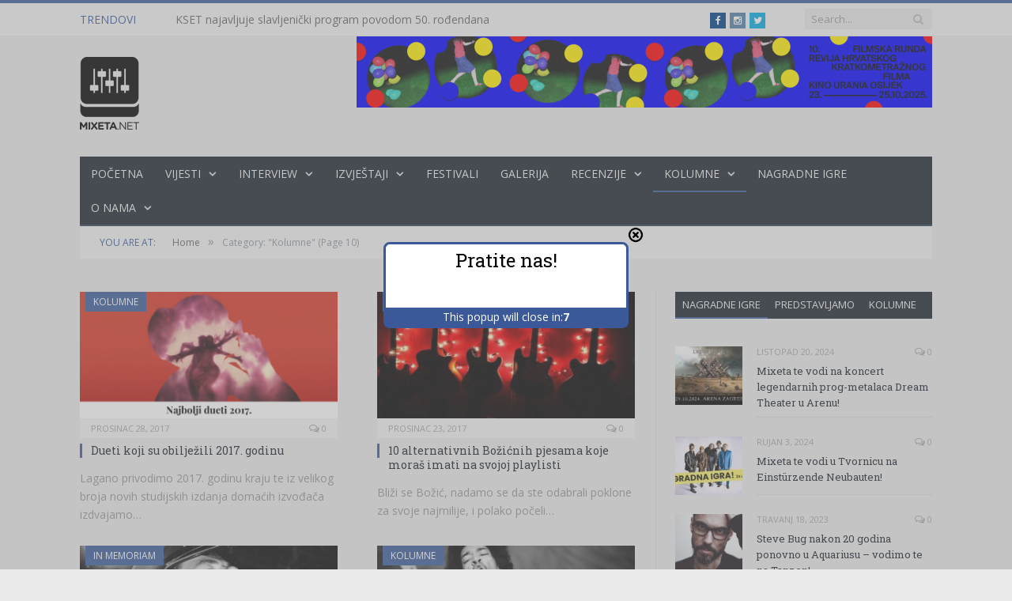

--- FILE ---
content_type: text/html; charset=UTF-8
request_url: https://www.mixeta.net/category/kolumne/page/10/
body_size: 16795
content:
<!DOCTYPE html>

<!--[if IE 8]> <html class="ie ie8" lang="hr" xmlns:og="http://ogp.me/ns#" xmlns:fb="http://ogp.me/ns/fb#"> <![endif]-->
<!--[if IE 9]> <html class="ie ie9" lang="hr" xmlns:og="http://ogp.me/ns#" xmlns:fb="http://ogp.me/ns/fb#"> <![endif]-->
<!--[if gt IE 9]><!--> <html lang="hr" xmlns:og="http://ogp.me/ns#" xmlns:fb="http://ogp.me/ns/fb#"> <!--<![endif]-->

<head><link rel="stylesheet" type="text/css" href="https://www.mixeta.net/wp-content/cache/minify/e198c.css" media="all" />



<meta charset="UTF-8" />
<title>Kolumne Archives - Stranica 10 od 12 - Mixeta</title>

 
<meta name="viewport" content="width=device-width, initial-scale=1" />
<link rel="pingback" href="https://www.mixeta.net/xmlrpc.php" />
	
<link rel="shortcut icon" href="http://www.mixeta.net/wp-content/uploads/2016/01/mixeta_favicon-black.ico" />	

	

<!-- This site is optimized with the Yoast SEO plugin v5.9.3 - https://yoast.com/wordpress/plugins/seo/ -->
<meta name="description" content="Glazbene kolumne iz Hrvatske, regije i svijeta."/>
<link rel="canonical" href="https://www.mixeta.net/category/kolumne/page/10/" />
<link rel="prev" href="https://www.mixeta.net/category/kolumne/page/9/" />
<link rel="next" href="https://www.mixeta.net/category/kolumne/page/11/" />
<meta name="twitter:card" content="summary_large_image" />
<meta name="twitter:description" content="Glazbene kolumne iz Hrvatske, regije i svijeta." />
<meta name="twitter:title" content="Kolumne Archives - Stranica 10 od 12 - Mixeta" />
<script type='application/ld+json'>{"@context":"http:\/\/schema.org","@type":"WebSite","@id":"#website","url":"https:\/\/www.mixeta.net\/","name":"Mixeta","alternateName":"Mixeta.net","potentialAction":{"@type":"SearchAction","target":"https:\/\/www.mixeta.net\/?s={search_term_string}","query-input":"required name=search_term_string"}}</script>
<script type='application/ld+json'>{"@context":"http:\/\/schema.org","@type":"Organization","url":"https:\/\/www.mixeta.net\/category\/kolumne\/","sameAs":["https:\/\/www.facebook.com\/mixeta.net\/","https:\/\/www.instagram.com\/mixetagram\/"],"@id":"#organization","name":"Mixeta","logo":"http:\/\/mixeta.net\/wp-content\/uploads\/2015\/12\/mixeta_logo-black.png"}</script>
<!-- / Yoast SEO plugin. -->

<link rel='dns-prefetch' href='//pagead2.googlesyndication.com' />
<link rel='dns-prefetch' href='//fonts.googleapis.com' />
<link rel='dns-prefetch' href='//s.w.org' />
<link rel="alternate" type="application/rss+xml" title="Mixeta &raquo; Kanal" href="https://www.mixeta.net/feed/" />
<link rel="alternate" type="application/rss+xml" title="Mixeta &raquo; Kanal komentara" href="https://www.mixeta.net/comments/feed/" />
<link rel="alternate" type="application/rss+xml" title="Mixeta &raquo; Kolumne Kanal kategorija" href="https://www.mixeta.net/category/kolumne/feed/" />
		<script type="text/javascript">
			window._wpemojiSettings = {"baseUrl":"https:\/\/s.w.org\/images\/core\/emoji\/11\/72x72\/","ext":".png","svgUrl":"https:\/\/s.w.org\/images\/core\/emoji\/11\/svg\/","svgExt":".svg","source":{"concatemoji":"https:\/\/www.mixeta.net\/wp-includes\/js\/wp-emoji-release.min.js?ver=4.9.28"}};
			!function(e,a,t){var n,r,o,i=a.createElement("canvas"),p=i.getContext&&i.getContext("2d");function s(e,t){var a=String.fromCharCode;p.clearRect(0,0,i.width,i.height),p.fillText(a.apply(this,e),0,0);e=i.toDataURL();return p.clearRect(0,0,i.width,i.height),p.fillText(a.apply(this,t),0,0),e===i.toDataURL()}function c(e){var t=a.createElement("script");t.src=e,t.defer=t.type="text/javascript",a.getElementsByTagName("head")[0].appendChild(t)}for(o=Array("flag","emoji"),t.supports={everything:!0,everythingExceptFlag:!0},r=0;r<o.length;r++)t.supports[o[r]]=function(e){if(!p||!p.fillText)return!1;switch(p.textBaseline="top",p.font="600 32px Arial",e){case"flag":return s([55356,56826,55356,56819],[55356,56826,8203,55356,56819])?!1:!s([55356,57332,56128,56423,56128,56418,56128,56421,56128,56430,56128,56423,56128,56447],[55356,57332,8203,56128,56423,8203,56128,56418,8203,56128,56421,8203,56128,56430,8203,56128,56423,8203,56128,56447]);case"emoji":return!s([55358,56760,9792,65039],[55358,56760,8203,9792,65039])}return!1}(o[r]),t.supports.everything=t.supports.everything&&t.supports[o[r]],"flag"!==o[r]&&(t.supports.everythingExceptFlag=t.supports.everythingExceptFlag&&t.supports[o[r]]);t.supports.everythingExceptFlag=t.supports.everythingExceptFlag&&!t.supports.flag,t.DOMReady=!1,t.readyCallback=function(){t.DOMReady=!0},t.supports.everything||(n=function(){t.readyCallback()},a.addEventListener?(a.addEventListener("DOMContentLoaded",n,!1),e.addEventListener("load",n,!1)):(e.attachEvent("onload",n),a.attachEvent("onreadystatechange",function(){"complete"===a.readyState&&t.readyCallback()})),(n=t.source||{}).concatemoji?c(n.concatemoji):n.wpemoji&&n.twemoji&&(c(n.twemoji),c(n.wpemoji)))}(window,document,window._wpemojiSettings);
		</script>
		<!-- managing ads with Advanced Ads --><script>
					advanced_ads_ready=function(){var fns=[],listener,doc=typeof document==="object"&&document,hack=doc&&doc.documentElement.doScroll,domContentLoaded="DOMContentLoaded",loaded=doc&&(hack?/^loaded|^c/:/^loaded|^i|^c/).test(doc.readyState);if(!loaded&&doc){listener=function(){doc.removeEventListener(domContentLoaded,listener);window.removeEventListener("load",listener);loaded=1;while(listener=fns.shift())listener()};doc.addEventListener(domContentLoaded,listener);window.addEventListener("load",listener)}return function(fn){loaded?setTimeout(fn,0):fns.push(fn)}}();
			</script><style type="text/css">
img.wp-smiley,
img.emoji {
	display: inline !important;
	border: none !important;
	box-shadow: none !important;
	height: 1em !important;
	width: 1em !important;
	margin: 0 .07em !important;
	vertical-align: -0.1em !important;
	background: none !important;
	padding: 0 !important;
}
</style>



<style id='rs-plugin-settings-inline-css' type='text/css'>
.tp-caption a{color:#ff7302;text-shadow:none;-webkit-transition:all 0.2s ease-out;-moz-transition:all 0.2s ease-out;-o-transition:all 0.2s ease-out;-ms-transition:all 0.2s ease-out}.tp-caption a:hover{color:#ffa902}
</style>




<link rel='stylesheet' id='smartmag-fonts-css'  href='https://fonts.googleapis.com/css?family=Open+Sans:400,400Italic,600,700|Roboto+Slab&#038;subset' type='text/css' media='all' />




<link rel='stylesheet' id='custom-css-css'  href='https://www.mixeta.net/?bunyad_custom_css=1&#038;ver=4.9.28' type='text/css' media='all' />
<script async src="//pagead2.googlesyndication.com/pagead/js/adsbygoogle.js"></script><script>
  (adsbygoogle=window.adsbygoogle || []).push({
    google_ad_client:"ca-pub-8447947954684613",
    enable_page_level_ads:true
  });
</script><script type="text/javascript" src="https://www.mixeta.net/wp-content/cache/minify/0d083.js"></script>










<link rel='https://api.w.org/' href='https://www.mixeta.net/wp-json/' />
<link rel="EditURI" type="application/rsd+xml" title="RSD" href="https://www.mixeta.net/xmlrpc.php?rsd" />
<link rel="wlwmanifest" type="application/wlwmanifest+xml" href="https://www.mixeta.net/wp-includes/wlwmanifest.xml" /> 
<meta name="generator" content="WordPress 4.9.28" />
		<script type="text/javascript">
			jQuery(document).ready(function() {
				// CUSTOM AJAX CONTENT LOADING FUNCTION
				var ajaxRevslider = function(obj) {
				
					// obj.type : Post Type
					// obj.id : ID of Content to Load
					// obj.aspectratio : The Aspect Ratio of the Container / Media
					// obj.selector : The Container Selector where the Content of Ajax will be injected. It is done via the Essential Grid on Return of Content
					
					var content = "";

					data = {};
					
					data.action = 'revslider_ajax_call_front';
					data.client_action = 'get_slider_html';
					data.token = '487c79c0d0';
					data.type = obj.type;
					data.id = obj.id;
					data.aspectratio = obj.aspectratio;
					
					// SYNC AJAX REQUEST
					jQuery.ajax({
						type:"post",
						url:"https://www.mixeta.net/wp-admin/admin-ajax.php",
						dataType: 'json',
						data:data,
						async:false,
						success: function(ret, textStatus, XMLHttpRequest) {
							if(ret.success == true)
								content = ret.data;								
						},
						error: function(e) {
							console.log(e);
						}
					});
					
					 // FIRST RETURN THE CONTENT WHEN IT IS LOADED !!
					 return content;						 
				};
				
				// CUSTOM AJAX FUNCTION TO REMOVE THE SLIDER
				var ajaxRemoveRevslider = function(obj) {
					return jQuery(obj.selector+" .rev_slider").revkill();
				};

				// EXTEND THE AJAX CONTENT LOADING TYPES WITH TYPE AND FUNCTION
				var extendessential = setInterval(function() {
					if (jQuery.fn.tpessential != undefined) {
						clearInterval(extendessential);
						if(typeof(jQuery.fn.tpessential.defaults) !== 'undefined') {
							jQuery.fn.tpessential.defaults.ajaxTypes.push({type:"revslider",func:ajaxRevslider,killfunc:ajaxRemoveRevslider,openAnimationSpeed:0.3});   
							// type:  Name of the Post to load via Ajax into the Essential Grid Ajax Container
							// func: the Function Name which is Called once the Item with the Post Type has been clicked
							// killfunc: function to kill in case the Ajax Window going to be removed (before Remove function !
							// openAnimationSpeed: how quick the Ajax Content window should be animated (default is 0.3)
						}
					}
				},30);
			});
		</script>
		    	<script>
			jQuery(document).ready(function(e) {
                jQuery("body").addClass("sfsi_plus_2.75")
            });
			function sfsi_plus_processfurther(ref) {
				var feed_id = '[base64]';
				var feedtype = 8;
				var email = jQuery(ref).find('input[name="data[Widget][email]"]').val();
				var filter = /^([a-zA-Z0-9_\.\-])+\@(([a-zA-Z0-9\-])+\.)+([a-zA-Z0-9]{2,4})+$/;
				if ((email != "Enter your email") && (filter.test(email))) {
					if (feedtype == "8") {
						var url = "https://www.specificfeeds.com/widgets/subscribeWidget/"+feed_id+"/"+feedtype;
						window.open(url, "popupwindow", "scrollbars=yes,width=1080,height=760");
						return true;
					}
				} else {
					alert("Please enter email address");
					jQuery(ref).find('input[name="data[Widget][email]"]').focus();
					return false;
				}
			}
		</script>
    	<style type="text/css" aria-selected="true">
			.sfsi_plus_subscribe_Popinner
			{
								width: 100% !important;
				height: auto !important;
												border: 1px solid #b5b5b5 !important;
								padding: 18px 0px !important;
				background-color: #ffffff !important;
			}
			.sfsi_plus_subscribe_Popinner form
			{
				margin: 0 20px !important;
			}
			.sfsi_plus_subscribe_Popinner h5
			{
				font-family: Helvetica,Arial,sans-serif !important;
								font-weight: bold !important;
								color: #000000 !important;
				font-size: 16px !important;
				text-align: center !important;
				margin: 0 0 10px !important;
    			padding: 0 !important;
			}
			.sfsi_plus_subscription_form_field {
				margin: 5px 0 !important;
				width: 100% !important;
				display: inline-flex;
				display: -webkit-inline-flex;
			}
			.sfsi_plus_subscription_form_field input {
				width: 100% !important;
				padding: 10px 0px !important;
			}
			.sfsi_plus_subscribe_Popinner input[type=email]
			{
				font-family: Helvetica,Arial,sans-serif !important;
								font-style: normal !important;
								color:  !important;
				font-size: 14px !important;
				text-align: center !important;
			}
			.sfsi_plus_subscribe_Popinner input[type=email]::-webkit-input-placeholder {
			   font-family: Helvetica,Arial,sans-serif !important;
								font-style: normal !important;
								color:  !important;
				font-size: 14px !important;
				text-align: center !important;
			}
			
			.sfsi_plus_subscribe_Popinner input[type=email]:-moz-placeholder { /* Firefox 18- */
			    font-family: Helvetica,Arial,sans-serif !important;
								font-style: normal !important;
								color:  !important;
				font-size: 14px !important;
				text-align: center !important;
			}
			
			.sfsi_plus_subscribe_Popinner input[type=email]::-moz-placeholder {  /* Firefox 19+ */
			    font-family: Helvetica,Arial,sans-serif !important;
								font-style: normal !important;
								color:  !important;
				font-size: 14px !important;
				text-align: center !important;
			}
			
			.sfsi_plus_subscribe_Popinner input[type=email]:-ms-input-placeholder {  
			  	font-family: Helvetica,Arial,sans-serif !important;
								font-style: normal !important;
								color:  !important;
				font-size: 14px !important;
				text-align: center !important;
			}
			.sfsi_plus_subscribe_Popinner input[type=submit]
			{
				font-family: Helvetica,Arial,sans-serif !important;
								font-weight: bold !important;
								color: #000000 !important;
				font-size: 16px !important;
				text-align: center !important;
				background-color: #dedede !important;
			}
		</style>
	<meta name="[base64]" content="aPTeTnVLGxACbxurTeHr"/><link rel="icon" href="https://www.mixeta.net/wp-content/uploads/2015/12/cropped-mixeta_logo-black-32x32.png" sizes="32x32" />
<link rel="icon" href="https://www.mixeta.net/wp-content/uploads/2015/12/cropped-mixeta_logo-black-192x192.png" sizes="192x192" />
<link rel="apple-touch-icon-precomposed" href="https://www.mixeta.net/wp-content/uploads/2015/12/cropped-mixeta_logo-black-180x180.png" />
<meta name="msapplication-TileImage" content="https://www.mixeta.net/wp-content/uploads/2015/12/cropped-mixeta_logo-black-270x270.png" />

<!-- START - Facebook Open Graph, Google+ and Twitter Card Tags 2.1.5 -->
 <!-- Facebook Open Graph -->
  <meta property="og:locale" content="hr_HR"/>
  <meta property="og:site_name" content="Mixeta"/>
  <meta property="og:title" content="Kolumne"/>
  <meta property="og:type" content="article"/>
  <meta property="og:description" content="Support your scene"/>
  <meta property="og:image" content="http://www.mixeta.net/wp-content/uploads/2016/01/mixeta_featured.png"/>
  <meta property="og:image:width" content="1200"/>
  <meta property="og:image:height" content="630"/>
  <meta property="article:publisher" content="https://www.facebook.com/mixeta.net/"/>
  <meta property="fb:app_id" content="443391079177984"/>
  <meta property="fb:admins" content="100010807148930"/>
 <!-- Google+ / Schema.org -->
  <meta itemprop="name" content="Kolumne"/>
  <meta itemprop="description" content="Support your scene"/>
  <meta itemprop="image" content="http://www.mixeta.net/wp-content/uploads/2016/01/mixeta_featured.png"/>
 <!-- Twitter Cards -->
 <!-- SEO -->
  <link rel="canonical" href="https://www.mixeta.net/category/kolumne/"/>
 <!-- Misc. tags -->
<!-- END - Facebook Open Graph, Google+ and Twitter Card Tags 2.1.5 -->
	
	
<!--[if lt IE 9]>
<script src="https://www.mixeta.net/wp-content/themes/smart-mag/js/html5.js" type="text/javascript"></script>
<![endif]-->

</head>

<body class="archive paged category category-kolumne category-39 paged-10 category-paged-10 page-builder right-sidebar full">

<div class="main-wrap">

	
	
	<div class="top-bar">

		<div class="wrap">
			<section class="top-bar-content cf">
			
								<div class="trending-ticker">
					<span class="heading">Trendovi</span>

					<ul>
												
												
							<li><a href="https://www.mixeta.net/2026/01/18/kset-najavljuje-slavljenicki-program-povodom-50-rodendana/" title="KSET najavljuje slavljenički program povodom 50. rođendana">KSET najavljuje slavljenički program povodom 50. rođendana</a></li>
						
												
							<li><a href="https://www.mixeta.net/2026/01/18/tito-tarantula-ponovno-dolaze-zagreb-nakon-proslogodisnjeg-koncerta/" title="Tito &#038; Tarantula ponovno dolaze u Zagreb nakon prošlogodišnjeg koncerta">Tito &#038; Tarantula ponovno dolaze u Zagreb nakon prošlogodišnjeg koncerta</a></li>
						
												
							<li><a href="https://www.mixeta.net/2026/01/15/buc-kesidiju-se-areni-pridruzuju-nika-turkovic-devito-joker-out/" title="Buč Kesidiju se u Areni pridružuju Nika Turković, Devito i Joker Out">Buč Kesidiju se u Areni pridružuju Nika Turković, Devito i Joker Out</a></li>
						
												
							<li><a href="https://www.mixeta.net/2026/01/15/neno-belan-saxu-svira-b-sides/" title="Neno Belan u Saxu svira &#8220;B &#8211; Sides&#8221;">Neno Belan u Saxu svira &#8220;B &#8211; Sides&#8221;</a></li>
						
												
							<li><a href="https://www.mixeta.net/2026/01/13/rock-titani-alter-bridge-objavili-novi-album-ususret-dolasku-zagreb/" title="Rock titani Alter Bridge objavili novi album ususret dolasku u Zagreb">Rock titani Alter Bridge objavili novi album ususret dolasku u Zagreb</a></li>
						
												
							<li><a href="https://www.mixeta.net/2026/01/13/rambo-amadeus-vraca-se-zagrebacki-sax/" title="Rambo Amadeus vraća se u zagrebački Sax">Rambo Amadeus vraća se u zagrebački Sax</a></li>
						
												
							<li><a href="https://www.mixeta.net/2026/01/11/poginula-mlada-kineska-redateljica-lai-yuqing/" title="Poginula mlada kineska redateljica Lai Yuqing">Poginula mlada kineska redateljica Lai Yuqing</a></li>
						
												
							<li><a href="https://www.mixeta.net/2026/01/11/kultni-manic-street-preachers-dolaze-18-inmusic-festival/" title="Kultni Manic Street Preachers dolaze na 18. INmusic festival">Kultni Manic Street Preachers dolaze na 18. INmusic festival</a></li>
						
												
							<li><a href="https://www.mixeta.net/2026/01/11/midge-ure-vokal-ultravoxa-ponovno-donosi-najvece-hitove-tvornicu-kulture/" title="Midge Ure, vokal Ultravoxa, ponovno donosi najveće hitove u Tvornicu kulture">Midge Ure, vokal Ultravoxa, ponovno donosi najveće hitove u Tvornicu kulture</a></li>
						
												
							<li><a href="https://www.mixeta.net/2026/01/11/talijanska-ska-punk-masina-talco-nakon-10-godina-ponovno-zagrebu/" title="Talijanska ska-punk mašina Talco nakon 10 godina ponovno u Zagrebu">Talijanska ska-punk mašina Talco nakon 10 godina ponovno u Zagrebu</a></li>
						
												
											</ul>
				</div>
				
									
					
			<div class="search">
				<form role="search" action="https://www.mixeta.net/" method="get">
					<input type="text" name="s" class="query live-search-query" value="" placeholder="Search..."/>
					<button class="search-button" type="submit"><i class="fa fa-search"></i></button>
				</form>
			</div> <!-- .search -->					
				
							<div class="textwidget"><ul class="social-icons cf">
	<li><a href="https://www.facebook.com/mixeta.net" class="icon fa fa-facebook" title="Facebook"><span class="visuallyhidden">Facebook</span></a></li>
	<li><a href="https://www.instagram.com/mixetagram/" class="icon fa fa-instagram" title="Instagram"><span class="visuallyhidden">Instagram</span></a></li>
<li><a href="https://twitter.com/mixeta_net" class="icon fa fa-twitter" title="Twitter"><span class="visuallyhidden">Twitter</span></a></li>
</ul></div>
						
			</section>
		</div>
		
	</div>
	
	
	<div id="main-head" class="main-head">
		
		<div class="wrap">
		
		
			
		<header>
		
			<div class="title">
			
				
		<a href="https://www.mixeta.net/" title="Mixeta" rel="home">
		
							
				<img src="http://mixeta.net/wp-content/uploads/2015/12/mixeta_logo-black.png" class="logo-image" alt="Mixeta"  />
					 
						
		</a>			
			</div>
			
			<div class="right">
				
				<a href="https://filmskarunda.com/"><img width="728" height="90" src='https://www.mixeta.net/wp-content/uploads/2025/10/FR10_728x90-e1759916984356.png' alt='' title='FR10_728x90'  /></a>				
			</div>
			
		</header>			
			<nav class="navigation cf">
			
				<div class="mobile" data-type="classic" data-search="1">
					<a href="#" class="selected">
						<span class="text">Navigate</span><span class="current"></span> <i class="hamburger fa fa-bars"></i>
					</a>
				</div>
				
				<div class="menu-mainmenu-container"><ul id="menu-mainmenu" class="menu"><li id="menu-item-3744" class="menu-item menu-item-type-post_type menu-item-object-page menu-item-home menu-item-3744"><a href="https://www.mixeta.net/">Početna</a></li>
<li id="menu-item-3765" class="menu-item menu-item-type-taxonomy menu-item-object-category menu-item-has-children menu-cat-46 menu-item-3765"><a href="https://www.mixeta.net/category/vijesti/">Vijesti</a>

<div class="mega-menu row">

	<div class="col-3 sub-cats">
		
		<ol class="sub-nav">
				<li id="menu-item-3774" class="menu-item menu-item-type-taxonomy menu-item-object-category menu-cat-177 menu-item-3774"><a href="https://www.mixeta.net/category/vijesti/singl-vijesti/">Singl</a></li>
	<li id="menu-item-3775" class="menu-item menu-item-type-taxonomy menu-item-object-category menu-cat-178 menu-item-3775"><a href="https://www.mixeta.net/category/vijesti/video-vijesti/">Video</a></li>
	<li id="menu-item-3772" class="menu-item menu-item-type-taxonomy menu-item-object-category menu-cat-179 menu-item-3772"><a href="https://www.mixeta.net/category/vijesti/album-vijesti/">Album</a></li>
	<li id="menu-item-4286" class="menu-item menu-item-type-taxonomy menu-item-object-category menu-cat-29 menu-item-4286"><a href="https://www.mixeta.net/category/vijesti/najava/">Najava</a></li>
	<li id="menu-item-3773" class="menu-item menu-item-type-taxonomy menu-item-object-category menu-cat-180 menu-item-3773"><a href="https://www.mixeta.net/category/vijesti/ostalo-vijesti/">Ostalo</a></li>
		</ol>
	
	</div>


	<div class="col-9 extend">
	<section class="col-6 featured">
		
				
		<span class="heading">Featured</span>
		
		<div class="highlights">
		
					
			<article>
					
				<a href="https://www.mixeta.net/2026/01/18/kset-najavljuje-slavljenicki-program-povodom-50-rodendana/" title="KSET najavljuje slavljenički program povodom 50. rođendana" class="image-link">
					<img width="351" height="185" src="https://www.mixeta.net/wp-content/uploads/2026/01/KSET-50-351x185.png" class="image wp-post-image" alt="" title="KSET najavljuje slavljenički program povodom 50. rođendana" srcset="https://www.mixeta.net/wp-content/uploads/2026/01/KSET-50-351x185.png 351w, https://www.mixeta.net/wp-content/uploads/2026/01/KSET-50-300x157.png 300w, https://www.mixeta.net/wp-content/uploads/2026/01/KSET-50-768x402.png 768w, https://www.mixeta.net/wp-content/uploads/2026/01/KSET-50-1024x536.png 1024w" sizes="(max-width: 351px) 100vw, 351px" />				</a>
				
				<div class="meta">
					<time datetime="2026-01-18T10:33:08+00:00">siječanj 18, 2026 </time>
					
										
					
					<span class="comments"><a href="https://www.mixeta.net/2026/01/18/kset-najavljuje-slavljenicki-program-povodom-50-rodendana/#respond"><i class="fa fa-comments-o"></i>
							0</a></span>
					
				</div>
				
				<h2><a href="https://www.mixeta.net/2026/01/18/kset-najavljuje-slavljenicki-program-povodom-50-rodendana/" title="KSET najavljuje slavljenički program povodom 50. rođendana">KSET najavljuje slavljenički program povodom 50. rođendana</a></h2>
				
			</article>
			
				
		</div>
	
	</section>  

	<section class="col-6 recent-posts">
	
		<span class="heading">Recent</span>
			
				
		<div class="posts-list">
	
						
			<div class="post">
				<a href="https://www.mixeta.net/2026/01/18/kset-najavljuje-slavljenicki-program-povodom-50-rodendana/"><img width="110" height="96" src="https://www.mixeta.net/wp-content/uploads/2026/01/KSET-50-110x96.png" class="attachment-post-thumbnail size-post-thumbnail wp-post-image" alt="" title="KSET najavljuje slavljenički program povodom 50. rođendana" />				
								
				</a>
				
				<div class="content">
				
					<time datetime="2026-01-18T10:33:08+00:00">siječanj 18, 2026 </time>
				
					<span class="comments"><a href="https://www.mixeta.net/2026/01/18/kset-najavljuje-slavljenicki-program-povodom-50-rodendana/#respond"><i class="fa fa-comments-o"></i>
						0</a></span>
				
					<a href="https://www.mixeta.net/2026/01/18/kset-najavljuje-slavljenicki-program-povodom-50-rodendana/" title="KSET najavljuje slavljenički program povodom 50. rođendana">
						KSET najavljuje slavljenički program povodom 50. rođendana</a>
																
				</div>
			</div>
			
						
			<div class="post">
				<a href="https://www.mixeta.net/2026/01/18/tito-tarantula-ponovno-dolaze-zagreb-nakon-proslogodisnjeg-koncerta/"><img width="110" height="96" src="https://www.mixeta.net/wp-content/uploads/2025/04/2025_04_02_titotarantula@boogaloo_luka_antunac-110x96.jpg" class="attachment-post-thumbnail size-post-thumbnail wp-post-image" alt="" title="Tito &#038; Tarantula ponovno dolaze u Zagreb nakon prošlogodišnjeg koncerta" />				
								
				</a>
				
				<div class="content">
				
					<time datetime="2026-01-18T10:28:05+00:00">siječanj 18, 2026 </time>
				
					<span class="comments"><a href="https://www.mixeta.net/2026/01/18/tito-tarantula-ponovno-dolaze-zagreb-nakon-proslogodisnjeg-koncerta/#respond"><i class="fa fa-comments-o"></i>
						0</a></span>
				
					<a href="https://www.mixeta.net/2026/01/18/tito-tarantula-ponovno-dolaze-zagreb-nakon-proslogodisnjeg-koncerta/" title="Tito &#038; Tarantula ponovno dolaze u Zagreb nakon prošlogodišnjeg koncerta">
						Tito &#038; Tarantula ponovno dolaze u Zagreb nakon prošlogodišnjeg koncerta</a>
																
				</div>
			</div>
			
						
			<div class="post">
				<a href="https://www.mixeta.net/2026/01/15/buc-kesidiju-se-areni-pridruzuju-nika-turkovic-devito-joker-out/"><img width="110" height="96" src="https://www.mixeta.net/wp-content/uploads/2025/06/buč-kesidi-arena-zagreb-110x96.jpg" class="attachment-post-thumbnail size-post-thumbnail wp-post-image" alt="" title="Buč Kesidiju se u Areni pridružuju Nika Turković, Devito i Joker Out" />				
								
				</a>
				
				<div class="content">
				
					<time datetime="2026-01-15T11:15:54+00:00">siječanj 15, 2026 </time>
				
					<span class="comments"><a href="https://www.mixeta.net/2026/01/15/buc-kesidiju-se-areni-pridruzuju-nika-turkovic-devito-joker-out/#respond"><i class="fa fa-comments-o"></i>
						0</a></span>
				
					<a href="https://www.mixeta.net/2026/01/15/buc-kesidiju-se-areni-pridruzuju-nika-turkovic-devito-joker-out/" title="Buč Kesidiju se u Areni pridružuju Nika Turković, Devito i Joker Out">
						Buč Kesidiju se u Areni pridružuju Nika Turković, Devito i Joker Out</a>
																
				</div>
			</div>
			
						
		</div>
		
	</section>
	</div>
</div>
			</li>
<li id="menu-item-3770" class="menu-item menu-item-type-taxonomy menu-item-object-category menu-item-has-children menu-cat-10 menu-item-3770"><a href="https://www.mixeta.net/category/interview/">Interview</a>
<ul class="sub-menu">
	<li id="menu-item-3771" class="menu-item menu-item-type-taxonomy menu-item-object-category menu-cat-181 menu-item-3771"><a href="https://www.mixeta.net/category/interview/predstavljamo-interview/">Predstavljamo</a></li>
</ul>
</li>
<li id="menu-item-3755" class="menu-item menu-item-type-taxonomy menu-item-object-category menu-item-has-children menu-cat-19 menu-item-3755"><a href="https://www.mixeta.net/category/izvjestaji/">Izvještaji</a>
<ul class="sub-menu">
	<li id="menu-item-3756" class="menu-item menu-item-type-taxonomy menu-item-object-category menu-cat-28 menu-item-3756"><a href="https://www.mixeta.net/category/izvjestaji/festivali-izvjestaji/">Festivali</a></li>
</ul>
</li>
<li id="menu-item-4042" class="menu-item menu-item-type-taxonomy menu-item-object-category menu-cat-234 menu-item-4042"><a href="https://www.mixeta.net/category/vijesti/festivali/">Festivali</a></li>
<li id="menu-item-3768" class="menu-item menu-item-type-taxonomy menu-item-object-category menu-cat-183 menu-item-3768"><a href="https://www.mixeta.net/category/galerija/">Galerija</a></li>
<li id="menu-item-3750" class="menu-item menu-item-type-taxonomy menu-item-object-category menu-item-has-children menu-cat-30 menu-item-3750"><a href="https://www.mixeta.net/category/recenzije/">Recenzije</a>
<ul class="sub-menu">
	<li id="menu-item-31030" class="menu-item menu-item-type-taxonomy menu-item-object-category menu-cat-8281 menu-item-31030"><a href="https://www.mixeta.net/category/recenzije/2020/">2020</a></li>
	<li id="menu-item-26530" class="menu-item menu-item-type-taxonomy menu-item-object-category menu-cat-7277 menu-item-26530"><a href="https://www.mixeta.net/category/recenzije/2019/">2019</a></li>
	<li id="menu-item-18013" class="menu-item menu-item-type-taxonomy menu-item-object-category menu-cat-4922 menu-item-18013"><a href="https://www.mixeta.net/category/recenzije/2018/">2018</a></li>
	<li id="menu-item-11068" class="menu-item menu-item-type-taxonomy menu-item-object-category menu-cat-2655 menu-item-11068"><a href="https://www.mixeta.net/category/recenzije/2017/">2017</a></li>
	<li id="menu-item-3754" class="menu-item menu-item-type-taxonomy menu-item-object-category menu-cat-176 menu-item-3754"><a href="https://www.mixeta.net/category/recenzije/2016-recenzije/">2016</a></li>
	<li id="menu-item-3753" class="menu-item menu-item-type-taxonomy menu-item-object-category menu-cat-175 menu-item-3753"><a href="https://www.mixeta.net/category/recenzije/2015-recenzije/">2015</a></li>
	<li id="menu-item-3752" class="menu-item menu-item-type-taxonomy menu-item-object-category menu-cat-174 menu-item-3752"><a href="https://www.mixeta.net/category/recenzije/2014-recenzije/">2014</a></li>
	<li id="menu-item-3751" class="menu-item menu-item-type-taxonomy menu-item-object-category menu-cat-173 menu-item-3751"><a href="https://www.mixeta.net/category/recenzije/2013-recenzije/">2013</a></li>
</ul>
</li>
<li id="menu-item-3757" class="menu-item menu-item-type-taxonomy menu-item-object-category current-menu-item menu-item-has-children menu-cat-39 menu-item-3757"><a href="https://www.mixeta.net/category/kolumne/">Kolumne</a>
<ul class="sub-menu">
	<li id="menu-item-3758" class="menu-item menu-item-type-taxonomy menu-item-object-category menu-cat-42 menu-item-3758"><a href="https://www.mixeta.net/category/kolumne/film/">Film</a></li>
	<li id="menu-item-35450" class="menu-item menu-item-type-taxonomy menu-item-object-category menu-cat-9443 menu-item-35450"><a href="https://www.mixeta.net/category/kolumne/culture-trip/">Culture Trip</a></li>
	<li id="menu-item-3759" class="menu-item menu-item-type-taxonomy menu-item-object-category menu-cat-41 menu-item-3759"><a href="https://www.mixeta.net/category/kolumne/urbana-kultura/">Urbana kultura</a></li>
	<li id="menu-item-3760" class="menu-item menu-item-type-taxonomy menu-item-object-category menu-cat-40 menu-item-3760"><a href="https://www.mixeta.net/category/kolumne/in-memoriam/">In memoriam</a></li>
	<li id="menu-item-36173" class="menu-item menu-item-type-taxonomy menu-item-object-category menu-cat-9698 menu-item-36173"><a href="https://www.mixeta.net/category/kolumne/book-club/">Book Club</a></li>
	<li id="menu-item-3761" class="menu-item menu-item-type-taxonomy menu-item-object-category menu-cat-45 menu-item-3761"><a href="https://www.mixeta.net/category/kolumne/komentar/">Komentar</a></li>
</ul>
</li>
<li id="menu-item-3776" class="menu-item menu-item-type-taxonomy menu-item-object-category menu-cat-184 menu-item-3776"><a href="https://www.mixeta.net/category/nagradne-igre/">Nagradne Igre</a></li>
<li id="menu-item-3745" class="menu-item menu-item-type-post_type menu-item-object-page menu-item-has-children menu-item-3745"><a href="https://www.mixeta.net/kontakt/o-nama/">O nama</a>
<ul class="sub-menu">
	<li id="menu-item-3749" class="menu-item menu-item-type-post_type menu-item-object-page menu-item-3749"><a href="https://www.mixeta.net/kontakt/">Kontakt</a></li>
</ul>
</li>
</ul></div>			</nav>
			
		</div>
		
	</div>
	
	<div class="wrap">
		<div class="breadcrumbs"><span class="location">You are at:</span><span itemscope itemtype="http://data-vocabulary.org/Breadcrumb"><a itemprop="url" href="https://www.mixeta.net/"><span itemprop="title">Home</span></a></span><span class="delim">&raquo;</span><span class="current">Category: "Kolumne"</span> (Page 10)</div>	</div>


<div class="main wrap cf">
	<div class="row">
		<div class="col-8 main-content">
	
				
				
			
			
						
			
		
		
	<div class="row listing">
		
					
		<div class="column half">
		
			<article class="highlights post-17896 post type-post status-publish format-standard has-post-thumbnail category-kolumne category-komentar tag-1949 tag-dubioza-kolektiv tag-hladno-pivo tag-jinx tag-mayales tag-miki-solus" itemscope itemtype="http://schema.org/Article">
				
						
				<span class="cat-title cat-39"><a href="https://www.mixeta.net/category/kolumne/">Kolumne</a></span>
					
								
				
				<a href="https://www.mixeta.net/2017/12/28/top-dueti-2017/" title="Dueti koji su obilježili 2017. godinu" class="image-link">
					<img width="351" height="185" src="https://www.mixeta.net/wp-content/uploads/2017/12/Najbolji-dueti-2017.-351x185.png" class="image wp-post-image" alt="" title="Dueti koji su obilježili 2017. godinu" itemprop="image" />					
					
									</a>
				
				<div class="meta">
					<time datetime="2017-12-28T21:45:46+00:00" itemprop="datePublished">prosinac 28, 2017 </time>
						
										
					<span class="comments"><a href="https://www.mixeta.net/2017/12/28/top-dueti-2017/#respond"><i class="fa fa-comments-o"></i>
						0</a></span>
					
				</div>
				
				<h2 itemprop="name"><a href="https://www.mixeta.net/2017/12/28/top-dueti-2017/" title="Dueti koji su obilježili 2017. godinu" itemprop="url">Dueti koji su obilježili 2017. godinu</a></h2>
				
				<div class="excerpt"><p>Lagano privodimo 2017. godinu kraju te iz velikog broja novih studijskih izdanja domaćih izvođača izdvajamo&hellip;</p>
</div>
			
			</article>
		</div>
			
					
		<div class="column half">
		
			<article class="highlights post-17763 post type-post status-publish format-standard has-post-thumbnail category-kolumne category-uncategorized tag-alternative tag-bozic tag-christmas tag-lista tag-merry-christmas tag-playlist tag-songs" itemscope itemtype="http://schema.org/Article">
				
						
				<span class="cat-title cat-39"><a href="https://www.mixeta.net/category/kolumne/">Kolumne</a></span>
					
								
				
				<a href="https://www.mixeta.net/2017/12/23/10-alternativnih-bozicnih-pjesama-koje-moras-imati-svojoj-playlisti/" title="10 alternativnih Božićnih pjesama koje moraš imati na svojoj playlisti" class="image-link">
					<img width="351" height="185" src="https://www.mixeta.net/wp-content/uploads/2017/12/8292012707_cd7e5e4052_b-351x185.jpg" class="image wp-post-image" alt="" title="10 alternativnih Božićnih pjesama koje moraš imati na svojoj playlisti" itemprop="image" />					
					
									</a>
				
				<div class="meta">
					<time datetime="2017-12-23T16:22:52+00:00" itemprop="datePublished">prosinac 23, 2017 </time>
						
										
					<span class="comments"><a href="https://www.mixeta.net/2017/12/23/10-alternativnih-bozicnih-pjesama-koje-moras-imati-svojoj-playlisti/#respond"><i class="fa fa-comments-o"></i>
						0</a></span>
					
				</div>
				
				<h2 itemprop="name"><a href="https://www.mixeta.net/2017/12/23/10-alternativnih-bozicnih-pjesama-koje-moras-imati-svojoj-playlisti/" title="10 alternativnih Božićnih pjesama koje moraš imati na svojoj playlisti" itemprop="url">10 alternativnih Božićnih pjesama koje moraš imati na svojoj playlisti</a></h2>
				
				<div class="excerpt"><p>Bliži se Božić, nadamo se da ste odabrali poklone za svoje najmilije, i polako počeli&hellip;</p>
</div>
			
			</article>
		</div>
			
					
		<div class="column half">
		
			<article class="highlights post-17732 post type-post status-publish format-standard has-post-thumbnail category-in-memoriam category-kolumne tag-laibach tag-suicid tag-tomaz-hostnik" itemscope itemtype="http://schema.org/Article">
				
						
				<span class="cat-title cat-40"><a href="https://www.mixeta.net/category/kolumne/in-memoriam/">In memoriam</a></span>
					
								
				
				<a href="https://www.mixeta.net/2017/12/21/in-memoriam-tomaz-hostnik-1961-1982-laibach/" title="In Memoriam: Tomaž Hostnik (1961 – 1982; Laibach)" class="image-link">
					<img width="351" height="185" src="https://www.mixeta.net/wp-content/uploads/2017/12/hostnik-351x185.jpg" class="image wp-post-image" alt="" title="In Memoriam: Tomaž Hostnik (1961 – 1982; Laibach)" itemprop="image" />					
					
									</a>
				
				<div class="meta">
					<time datetime="2017-12-21T03:26:41+00:00" itemprop="datePublished">prosinac 21, 2017 </time>
						
										
					<span class="comments"><a href="https://www.mixeta.net/2017/12/21/in-memoriam-tomaz-hostnik-1961-1982-laibach/#respond"><i class="fa fa-comments-o"></i>
						0</a></span>
					
				</div>
				
				<h2 itemprop="name"><a href="https://www.mixeta.net/2017/12/21/in-memoriam-tomaz-hostnik-1961-1982-laibach/" title="In Memoriam: Tomaž Hostnik (1961 – 1982; Laibach)" itemprop="url">In Memoriam: Tomaž Hostnik (1961 – 1982; Laibach)</a></h2>
				
				<div class="excerpt"><p>Kao da, u svjetlu novonastalih vojno-političkih okolnosti, činjenica da je slovenski Laibach omiljeni bend sjeverno-korejskog&hellip;</p>
</div>
			
			</article>
		</div>
			
					
		<div class="column half">
		
			<article class="highlights post-16969 post type-post status-publish format-standard has-post-thumbnail category-kolumne tag-27-godina tag-gitarist tag-in-memoriam tag-jimi-hendrix tag-klub-27 tag-kolumna tag-mixeta tag-virtuoz" itemscope itemtype="http://schema.org/Article">
				
						
				<span class="cat-title cat-39"><a href="https://www.mixeta.net/category/kolumne/">Kolumne</a></span>
					
								
				
				<a href="https://www.mixeta.net/2017/11/27/sve-sto-trebate-ukratko-znati-o-jimiju-hendrixu/" title="Sve što trebate ukratko znati o Jimiju Hendrixu" class="image-link">
					<img width="351" height="185" src="https://www.mixeta.net/wp-content/uploads/2017/11/MH-Jimi-Hendrix-68033-4a-351x185.jpg" class="image wp-post-image" alt="" title="Sve što trebate ukratko znati o Jimiju Hendrixu" itemprop="image" />					
					
									</a>
				
				<div class="meta">
					<time datetime="2017-11-27T21:50:06+00:00" itemprop="datePublished">studeni 27, 2017 </time>
						
										
					<span class="comments"><a href="https://www.mixeta.net/2017/11/27/sve-sto-trebate-ukratko-znati-o-jimiju-hendrixu/#respond"><i class="fa fa-comments-o"></i>
						0</a></span>
					
				</div>
				
				<h2 itemprop="name"><a href="https://www.mixeta.net/2017/11/27/sve-sto-trebate-ukratko-znati-o-jimiju-hendrixu/" title="Sve što trebate ukratko znati o Jimiju Hendrixu" itemprop="url">Sve što trebate ukratko znati o Jimiju Hendrixu</a></h2>
				
				<div class="excerpt"><p>James Marshall Hendrix rođen je 27. studenog  1942. godine u Seattleu. Svijetu poznat kao Jimi&hellip;</p>
</div>
			
			</article>
		</div>
			
					
		<div class="column half">
		
			<article class="highlights post-14604 post type-post status-publish format-standard has-post-thumbnail category-kolumne category-komentar tag-borovo tag-borovo-rock-night tag-the-barflys tag-van-gogh" itemscope itemtype="http://schema.org/Article">
				
						
				<span class="cat-title cat-39"><a href="https://www.mixeta.net/category/kolumne/">Kolumne</a></span>
					
								
				
				<a href="https://www.mixeta.net/2017/08/14/noc-kada-je-rock-u-mom-selu-barem-na-kratko-pobijedio-turbo-folk/" title="Noć kada je rock u mom selu, barem na kratko, pobijedio turbo-folk" class="image-link">
					<img width="351" height="185" src="https://www.mixeta.net/wp-content/uploads/2017/08/20840475_10213990192611608_586050754_n-351x185.jpg" class="image wp-post-image" alt="" title="Noć kada je rock u mom selu, barem na kratko, pobijedio turbo-folk" itemprop="image" />					
					
									</a>
				
				<div class="meta">
					<time datetime="2017-08-14T13:30:56+00:00" itemprop="datePublished">kolovoz 14, 2017 </time>
						
										
					<span class="comments"><a href="https://www.mixeta.net/2017/08/14/noc-kada-je-rock-u-mom-selu-barem-na-kratko-pobijedio-turbo-folk/#respond"><i class="fa fa-comments-o"></i>
						0</a></span>
					
				</div>
				
				<h2 itemprop="name"><a href="https://www.mixeta.net/2017/08/14/noc-kada-je-rock-u-mom-selu-barem-na-kratko-pobijedio-turbo-folk/" title="Noć kada je rock u mom selu, barem na kratko, pobijedio turbo-folk" itemprop="url">Noć kada je rock u mom selu, barem na kratko, pobijedio turbo-folk</a></h2>
				
				<div class="excerpt"><p>U Slavoniji, pa i Hrvatskoj, a može se reći i u cijeloj regiji godinama dominira&hellip;</p>
</div>
			
			</article>
		</div>
			
					
		<div class="column half">
		
			<article class="highlights post-12842 post type-post status-publish format-standard has-post-thumbnail category-urbana-kultura" itemscope itemtype="http://schema.org/Article">
				
						
				<span class="cat-title cat-41"><a href="https://www.mixeta.net/category/kolumne/urbana-kultura/">Urbana kultura</a></span>
					
								
				
				<a href="https://www.mixeta.net/2017/04/13/rock-scena-neizostavni-dio-domace-kulturne-industrije/" title="Rock scena: neizostavni dio kulturne industrije" class="image-link">
					<img width="351" height="185" src="https://www.mixeta.net/wp-content/uploads/2017/04/rock-351x185.jpg" class="image wp-post-image" alt="rock je kultura" title="Rock scena: neizostavni dio kulturne industrije" itemprop="image" />					
					
									</a>
				
				<div class="meta">
					<time datetime="2017-04-13T08:43:27+00:00" itemprop="datePublished">travanj 13, 2017 </time>
						
										
					<span class="comments"><a href="https://www.mixeta.net/2017/04/13/rock-scena-neizostavni-dio-domace-kulturne-industrije/#respond"><i class="fa fa-comments-o"></i>
						0</a></span>
					
				</div>
				
				<h2 itemprop="name"><a href="https://www.mixeta.net/2017/04/13/rock-scena-neizostavni-dio-domace-kulturne-industrije/" title="Rock scena: neizostavni dio kulturne industrije" itemprop="url">Rock scena: neizostavni dio kulturne industrije</a></h2>
				
				<div class="excerpt"><p>Na javnoj tribini Rock je kultura! održanoj ove srijede u Velikom pogonu Tvornice Kulture, predstavnici&hellip;</p>
</div>
			
			</article>
		</div>
			
					
		<div class="column half">
		
			<article class="highlights post-10994 post type-post status-publish format-standard has-post-thumbnail category-album-vijesti category-in-memoriam category-vijesti tag-david-bowie tag-in-memoriam tag-no-plan tag-novi-ep tag-rodendan" itemscope itemtype="http://schema.org/Article">
				
						
				<span class="cat-title cat-179"><a href="https://www.mixeta.net/category/vijesti/album-vijesti/">Album</a></span>
					
								
				
				<a href="https://www.mixeta.net/2017/01/08/david-bowie-rodendan/" title="Novi EP i videospot povodom rođendana legendarnog Davida Bowiea" class="image-link">
					<img width="351" height="185" src="https://www.mixeta.net/wp-content/uploads/2017/01/tumblr_oiafetqQaJ1ugjgauo1_1280-351x185.jpg" class="image wp-post-image" alt="david bowie featured" title="Novi EP i videospot povodom rođendana legendarnog Davida Bowiea" itemprop="image" />					
					
									</a>
				
				<div class="meta">
					<time datetime="2017-01-08T14:35:56+00:00" itemprop="datePublished">siječanj 8, 2017 </time>
						
										
					<span class="comments"><a href="https://www.mixeta.net/2017/01/08/david-bowie-rodendan/#respond"><i class="fa fa-comments-o"></i>
						0</a></span>
					
				</div>
				
				<h2 itemprop="name"><a href="https://www.mixeta.net/2017/01/08/david-bowie-rodendan/" title="Novi EP i videospot povodom rođendana legendarnog Davida Bowiea" itemprop="url">Novi EP i videospot povodom rođendana legendarnog Davida Bowiea</a></h2>
				
				<div class="excerpt"><p>Na današnji dan, 1947. godine rođen je jedan od najvećih glazbenih ikona, umjetnika, producenata, legendarni&hellip;</p>
</div>
			
			</article>
		</div>
			
					
		<div class="column half">
		
			<article class="highlights post-10111 post type-post status-publish format-standard has-post-thumbnail category-in-memoriam category-kolumne tag-377 tag-cohen tag-folk tag-in tag-kantautor tag-leonard tag-memoriam tag-rock" itemscope itemtype="http://schema.org/Article">
				
						
				<span class="cat-title cat-40"><a href="https://www.mixeta.net/category/kolumne/in-memoriam/">In memoriam</a></span>
					
								
				
				<a href="https://www.mixeta.net/2016/11/11/in-memoriam-leonard-cohen-1934-2016/" title="In Memoriam: Leonard Cohen (1934 – 2016)" class="image-link">
					<img width="351" height="185" src="https://www.mixeta.net/wp-content/uploads/2016/11/leonard-cohen-351x185.jpg" class="image wp-post-image" alt="" title="In Memoriam: Leonard Cohen (1934 – 2016)" itemprop="image" />					
					
									</a>
				
				<div class="meta">
					<time datetime="2016-11-11T04:54:11+00:00" itemprop="datePublished">studeni 11, 2016 </time>
						
										
					<span class="comments"><a href="https://www.mixeta.net/2016/11/11/in-memoriam-leonard-cohen-1934-2016/#respond"><i class="fa fa-comments-o"></i>
						0</a></span>
					
				</div>
				
				<h2 itemprop="name"><a href="https://www.mixeta.net/2016/11/11/in-memoriam-leonard-cohen-1934-2016/" title="In Memoriam: Leonard Cohen (1934 – 2016)" itemprop="url">In Memoriam: Leonard Cohen (1934 – 2016)</a></h2>
				
				<div class="excerpt"><p>Kada je nedavno povodom objave posljednjeg albuma, izdanja You Want it Darker, legendarni folk-rock kantautor&hellip;</p>
</div>
			
			</article>
		</div>
			
					
		<div class="column half">
		
			<article class="highlights post-7082 post type-post status-publish format-standard has-post-thumbnail category-in-memoriam category-vijesti tag-birmingham tag-ian-curtis tag-joy-division tag-posljednji-koncert" itemscope itemtype="http://schema.org/Article">
				
						
				<span class="cat-title cat-40"><a href="https://www.mixeta.net/category/kolumne/in-memoriam/">In memoriam</a></span>
					
								
				
				<a href="https://www.mixeta.net/2016/05/02/posljednji-koncert-joy-division-a/" title="Posljednji koncert Joy Divisiona" class="image-link">
					<img width="351" height="185" src="https://www.mixeta.net/wp-content/uploads/2016/05/1-lvYV-NKzoAGt8wPjHJRYuw-1-e1462196519117-351x185.jpeg" class="image wp-post-image" alt="posljednji koncert joy divisiona" title="Posljednji koncert Joy Divisiona" itemprop="image" />					
					
									</a>
				
				<div class="meta">
					<time datetime="2016-05-02T14:28:18+00:00" itemprop="datePublished">svibanj 2, 2016 </time>
						
										
					<span class="comments"><a href="https://www.mixeta.net/2016/05/02/posljednji-koncert-joy-division-a/#respond"><i class="fa fa-comments-o"></i>
						0</a></span>
					
				</div>
				
				<h2 itemprop="name"><a href="https://www.mixeta.net/2016/05/02/posljednji-koncert-joy-division-a/" title="Posljednji koncert Joy Divisiona" itemprop="url">Posljednji koncert Joy Divisiona</a></h2>
				
				<div class="excerpt"><p>Legendarna post-punk grupa Joy Division na današnji je dan, 2.5.1980., održala svoj posljednji koncert koji se&hellip;</p>
</div>
			
			</article>
		</div>
			
					
		<div class="column half">
		
			<article class="highlights post-3962 post type-post status-publish format-standard has-post-thumbnail category-in-memoriam tag-242 tag-in-memoriam tag-lemmy tag-lemmy-kilmister tag-mixeta tag-motorhead tag-prosinac" itemscope itemtype="http://schema.org/Article">
				
						
				<span class="cat-title cat-40"><a href="https://www.mixeta.net/category/kolumne/in-memoriam/">In memoriam</a></span>
					
								
				
				<a href="https://www.mixeta.net/2015/12/29/lemmy-kilmister-roden-da-gubi-zivio-da-pobjeduje/" title="In Memoriam: Lemmy Kilmister – „Rođen da gubi, živio da pobjeđuje.“" class="image-link">
					<img width="351" height="185" src="https://www.mixeta.net/wp-content/uploads/2015/12/lemmy-vodka-351x185.png" class="image wp-post-image" alt="" title="In Memoriam: Lemmy Kilmister – „Rođen da gubi, živio da pobjeđuje.“" itemprop="image" />					
					
									</a>
				
				<div class="meta">
					<time datetime="2015-12-29T17:00:11+00:00" itemprop="datePublished">prosinac 29, 2015 </time>
						
										
					<span class="comments"><a href="https://www.mixeta.net/2015/12/29/lemmy-kilmister-roden-da-gubi-zivio-da-pobjeduje/#respond"><i class="fa fa-comments-o"></i>
						0</a></span>
					
				</div>
				
				<h2 itemprop="name"><a href="https://www.mixeta.net/2015/12/29/lemmy-kilmister-roden-da-gubi-zivio-da-pobjeduje/" title="In Memoriam: Lemmy Kilmister – „Rođen da gubi, živio da pobjeđuje.“" itemprop="url">In Memoriam: Lemmy Kilmister – „Rođen da gubi, živio da pobjeđuje.“</a></h2>
				
				<div class="excerpt"><p>„Ne postoji laki način da se ovo kaže&#8230; naš plemeniti prijatelj Lemmy preminuo je danas&hellip;</p>
</div>
			
			</article>
		</div>
			
						
	</div>
	
	
			
	<div class="main-pagination">
		<a class="prev page-numbers" href="https://www.mixeta.net/category/kolumne/page/9/"><i class="fa fa-angle-left"></i><span class="visuallyhidden">Previous</span></a>
<a class='page-numbers' href='https://www.mixeta.net/category/kolumne/'>1</a>
<span class="page-numbers dots">&hellip;</span>
<a class='page-numbers' href='https://www.mixeta.net/category/kolumne/page/8/'>8</a>
<a class='page-numbers' href='https://www.mixeta.net/category/kolumne/page/9/'>9</a>
<span aria-current='page' class='page-numbers current'>10</span>
<a class='page-numbers' href='https://www.mixeta.net/category/kolumne/page/11/'>11</a>
<a class='page-numbers' href='https://www.mixeta.net/category/kolumne/page/12/'>12</a>
<a class="next page-numbers" href="https://www.mixeta.net/category/kolumne/page/11/"><span class="visuallyhidden">Next</span><i class="fa fa-angle-right"></i></a>	</div>
		
			

	
		</div>
		
		
			
		
		
		<aside class="col-4 sidebar">
			<ul>
			
				
			<li id="bunyad-tabbed-recent-widget-1" class="widget tabbed">	
			<ul class="tabs-list">
			
								
				<li class="active">
					<a href="#" data-tab="1">Nagradne igre</a>
				</li>
				
								
				<li class="">
					<a href="#" data-tab="2">Predstavljamo</a>
				</li>
				
								
				<li class="">
					<a href="#" data-tab="3">Kolumne</a>
				</li>
				
								
			</ul>
			
			<div class="tabs-data">
									
				<ul class="tab-posts active posts-list" id="recent-tab-1">
				
								
						
					<li>
					
						<a href="https://www.mixeta.net/2024/10/20/mixeta-te-vodi-koncert-legendarnih-prog-metalaca-dream-theater-arenu/"><img width="110" height="96" src="https://www.mixeta.net/wp-content/uploads/2024/10/dream-theater-zagreb-110x96.jpg" class="attachment-post-thumbnail size-post-thumbnail wp-post-image" alt="" title="Mixeta te vodi na koncert legendarnih prog-metalaca Dream Theater u Arenu!" />	
																									
						</a>
						
						<div class="content">
						
							<time datetime="2024-10-20T12:20:11+00:00">listopad 20, 2024 </time>
						
							<span class="comments"><a href="https://www.mixeta.net/2024/10/20/mixeta-te-vodi-koncert-legendarnih-prog-metalaca-dream-theater-arenu/#respond"><i class="fa fa-comments-o"></i>
								0</a></span>
						
							<a href="https://www.mixeta.net/2024/10/20/mixeta-te-vodi-koncert-legendarnih-prog-metalaca-dream-theater-arenu/" title="Mixeta te vodi na koncert legendarnih prog-metalaca Dream Theater u Arenu!">
								Mixeta te vodi na koncert legendarnih prog-metalaca Dream Theater u Arenu!</a>
								
																																								
						</div>
					
					</li>
					
						
					<li>
					
						<a href="https://www.mixeta.net/2024/09/03/nagradna-igra-mixeta-te-vodi-tvornicu-einsturzende-neubauten/"><img width="110" height="96" src="https://www.mixeta.net/wp-content/uploads/2024/09/Neubauten-Tvornica-2024-110x96.jpg" class="attachment-post-thumbnail size-post-thumbnail wp-post-image" alt="" title="Mixeta te vodi u Tvornicu na Einstürzende Neubauten!" />	
																									
						</a>
						
						<div class="content">
						
							<time datetime="2024-09-03T22:33:27+00:00">rujan 3, 2024 </time>
						
							<span class="comments"><a href="https://www.mixeta.net/2024/09/03/nagradna-igra-mixeta-te-vodi-tvornicu-einsturzende-neubauten/#respond"><i class="fa fa-comments-o"></i>
								0</a></span>
						
							<a href="https://www.mixeta.net/2024/09/03/nagradna-igra-mixeta-te-vodi-tvornicu-einsturzende-neubauten/" title="Mixeta te vodi u Tvornicu na Einstürzende Neubauten!">
								Mixeta te vodi u Tvornicu na Einstürzende Neubauten!</a>
								
																																								
						</div>
					
					</li>
					
						
					<li>
					
						<a href="https://www.mixeta.net/2023/04/18/steve-bug-nakon-20-godina-ponovno-aquariusu-vodimo-te-tanzen/"><img width="110" height="96" src="https://www.mixeta.net/wp-content/uploads/2019/04/Steve-Bug-696x464-110x96.jpg" class="attachment-post-thumbnail size-post-thumbnail wp-post-image" alt="Steve Bug" title="Steve Bug nakon 20 godina ponovno u Aquariusu &#8211; vodimo te na Tanzen!" />	
																									
						</a>
						
						<div class="content">
						
							<time datetime="2023-04-18T17:38:01+00:00">travanj 18, 2023 </time>
						
							<span class="comments"><a href="https://www.mixeta.net/2023/04/18/steve-bug-nakon-20-godina-ponovno-aquariusu-vodimo-te-tanzen/#respond"><i class="fa fa-comments-o"></i>
								0</a></span>
						
							<a href="https://www.mixeta.net/2023/04/18/steve-bug-nakon-20-godina-ponovno-aquariusu-vodimo-te-tanzen/" title="Steve Bug nakon 20 godina ponovno u Aquariusu &#8211; vodimo te na Tanzen!">
								Steve Bug nakon 20 godina ponovno u Aquariusu &#8211; vodimo te na Tanzen!</a>
								
																																								
						</div>
					
					</li>
					
										
									
				</ul>
									
				<ul class="tab-posts  posts-list" id="recent-tab-2">
				
								
						
					<li>
					
						<a href="https://www.mixeta.net/2025/09/06/mojmir-novakovic-kries-uoci-nastupa-osjeckoj-plantidi-nasoj-glazbi-nema-nikakve-mistike-rituala-to-jedna-prelijepa-igra/"><img width="110" height="96" src="https://www.mixeta.net/wp-content/uploads/2025/09/3-110x96.jpg" class="attachment-post-thumbnail size-post-thumbnail wp-post-image" alt="" title="Mojmir Novaković (Kries) uoči nastupa na osječkoj PLANTidi: &#8220;U našoj glazbi nema nikakve mistike ili rituala. Sve je to jedna prelijepa igra&#8221;" />	
																									
						</a>
						
						<div class="content">
						
							<time datetime="2025-09-06T09:29:31+00:00">rujan 6, 2025 </time>
						
							<span class="comments"><a href="https://www.mixeta.net/2025/09/06/mojmir-novakovic-kries-uoci-nastupa-osjeckoj-plantidi-nasoj-glazbi-nema-nikakve-mistike-rituala-to-jedna-prelijepa-igra/#respond"><i class="fa fa-comments-o"></i>
								0</a></span>
						
							<a href="https://www.mixeta.net/2025/09/06/mojmir-novakovic-kries-uoci-nastupa-osjeckoj-plantidi-nasoj-glazbi-nema-nikakve-mistike-rituala-to-jedna-prelijepa-igra/" title="Mojmir Novaković (Kries) uoči nastupa na osječkoj PLANTidi: &#8220;U našoj glazbi nema nikakve mistike ili rituala. Sve je to jedna prelijepa igra&#8221;">
								Mojmir Novaković (Kries) uoči nastupa na osječkoj PLANTidi: &#8220;U našoj glazbi nema nikakve mistike ili rituala. Sve je to jedna prelijepa igra&#8221;</a>
								
																																								
						</div>
					
					</li>
					
						
					<li>
					
						<a href="https://www.mixeta.net/2025/02/21/predstavljamo-ranr-nova-glazbena-energija-iz-maribora/"><img width="110" height="96" src="https://www.mixeta.net/wp-content/uploads/2025/02/I-SWEAR-Primož-Peruš-4-110x96.jpg" class="attachment-post-thumbnail size-post-thumbnail wp-post-image" alt="" title="Predstavljamo: RANR – nova glazbena energija iz Maribora" />	
																									
						</a>
						
						<div class="content">
						
							<time datetime="2025-02-21T21:22:37+00:00">veljača 21, 2025 </time>
						
							<span class="comments"><a href="https://www.mixeta.net/2025/02/21/predstavljamo-ranr-nova-glazbena-energija-iz-maribora/#respond"><i class="fa fa-comments-o"></i>
								0</a></span>
						
							<a href="https://www.mixeta.net/2025/02/21/predstavljamo-ranr-nova-glazbena-energija-iz-maribora/" title="Predstavljamo: RANR – nova glazbena energija iz Maribora">
								Predstavljamo: RANR – nova glazbena energija iz Maribora</a>
								
																																								
						</div>
					
					</li>
					
						
					<li>
					
						<a href="https://www.mixeta.net/2024/11/06/dino-jelusic-jelusick-primarna-glazbi-mora-biti-iskrenost-nisam-lik-pise-pjesme-da-osvajao-chartove-glazbi/"><img width="110" height="96" src="https://www.mixeta.net/wp-content/uploads/2024/11/457523970_18280135237238589_2472136994952016943_n-110x96.jpg" class="attachment-post-thumbnail size-post-thumbnail wp-post-image" alt="" title="Dino Jelusić (Jelusick): „Primarna u glazbi mora biti iskrenost. Ja nisam lik koji piše pjesme da bi osvajao chartove u glazbi.”" />	
																									
						</a>
						
						<div class="content">
						
							<time datetime="2024-11-06T18:16:09+00:00">studeni 6, 2024 </time>
						
							<span class="comments"><a href="https://www.mixeta.net/2024/11/06/dino-jelusic-jelusick-primarna-glazbi-mora-biti-iskrenost-nisam-lik-pise-pjesme-da-osvajao-chartove-glazbi/#respond"><i class="fa fa-comments-o"></i>
								0</a></span>
						
							<a href="https://www.mixeta.net/2024/11/06/dino-jelusic-jelusick-primarna-glazbi-mora-biti-iskrenost-nisam-lik-pise-pjesme-da-osvajao-chartove-glazbi/" title="Dino Jelusić (Jelusick): „Primarna u glazbi mora biti iskrenost. Ja nisam lik koji piše pjesme da bi osvajao chartove u glazbi.”">
								Dino Jelusić (Jelusick): „Primarna u glazbi mora biti iskrenost. Ja nisam lik koji piše pjesme da bi osvajao chartove u glazbi.”</a>
								
																																								
						</div>
					
					</li>
					
										
									
				</ul>
									
				<ul class="tab-posts  posts-list" id="recent-tab-3">
				
								
						
					<li>
					
						<a href="https://www.mixeta.net/2025/06/01/problemi-oko-ulaznica-metallicu-potpiruju-gnjev-publike-prodavace-koja-buducnost-prodaje-ulaznica/"><img width="110" height="96" src="https://www.mixeta.net/wp-content/uploads/2025/05/metallica-budimpesta-2026-110x96.jpg" class="attachment-post-thumbnail size-post-thumbnail wp-post-image" alt="" title="Problemi oko ulaznica za Metallicu samo potpiruju gnjev publike na prodavače &#8211; koja je budućnost prodaje ulaznica?" />	
																									
						</a>
						
						<div class="content">
						
							<time datetime="2025-06-01T14:23:43+00:00">lipanj 1, 2025 </time>
						
							<span class="comments"><a href="https://www.mixeta.net/2025/06/01/problemi-oko-ulaznica-metallicu-potpiruju-gnjev-publike-prodavace-koja-buducnost-prodaje-ulaznica/#respond"><i class="fa fa-comments-o"></i>
								0</a></span>
						
							<a href="https://www.mixeta.net/2025/06/01/problemi-oko-ulaznica-metallicu-potpiruju-gnjev-publike-prodavace-koja-buducnost-prodaje-ulaznica/" title="Problemi oko ulaznica za Metallicu samo potpiruju gnjev publike na prodavače &#8211; koja je budućnost prodaje ulaznica?">
								Problemi oko ulaznica za Metallicu samo potpiruju gnjev publike na prodavače &#8211; koja je budućnost prodaje ulaznica?</a>
								
																																								
						</div>
					
					</li>
					
						
					<li>
					
						<a href="https://www.mixeta.net/2025/02/10/preminuo-slaven-zivanovic-ziza-suosnivac-opce-opasnosti/"><img width="110" height="96" src="https://www.mixeta.net/wp-content/uploads/2025/02/Slaven-Živanović-Žiža-1078x516-Mixeta-naslovna-110x96.jpg" class="attachment-post-thumbnail size-post-thumbnail wp-post-image" alt="" title="Preminuo Slaven Živanović Žiža, suosnivač Opće Opasnosti" />	
																									
						</a>
						
						<div class="content">
						
							<time datetime="2025-02-10T16:18:14+00:00">veljača 10, 2025 </time>
						
							<span class="comments"><a href="https://www.mixeta.net/2025/02/10/preminuo-slaven-zivanovic-ziza-suosnivac-opce-opasnosti/#respond"><i class="fa fa-comments-o"></i>
								0</a></span>
						
							<a href="https://www.mixeta.net/2025/02/10/preminuo-slaven-zivanovic-ziza-suosnivac-opce-opasnosti/" title="Preminuo Slaven Živanović Žiža, suosnivač Opće Opasnosti">
								Preminuo Slaven Živanović Žiža, suosnivač Opće Opasnosti</a>
								
																																								
						</div>
					
					</li>
					
						
					<li>
					
						<a href="https://www.mixeta.net/2025/01/23/copenhagen-the-royal-lego-capital-of-hygge-fairy-tales-and-sustainable-lifestyle/"><img width="110" height="96" src="https://www.mixeta.net/wp-content/uploads/2025/03/mxt-naslovna-cph-110x96.png" class="attachment-post-thumbnail size-post-thumbnail wp-post-image" alt="" title="Copenhagen &#8211; the royal Lego capital of hygge, fairy tales, and sustainable lifestyle" />	
																									
						</a>
						
						<div class="content">
						
							<time datetime="2025-01-23T23:24:54+00:00">siječanj 23, 2025 </time>
						
							<span class="comments"><a href="https://www.mixeta.net/2025/01/23/copenhagen-the-royal-lego-capital-of-hygge-fairy-tales-and-sustainable-lifestyle/#respond"><i class="fa fa-comments-o"></i>
								0</a></span>
						
							<a href="https://www.mixeta.net/2025/01/23/copenhagen-the-royal-lego-capital-of-hygge-fairy-tales-and-sustainable-lifestyle/" title="Copenhagen &#8211; the royal Lego capital of hygge, fairy tales, and sustainable lifestyle">
								Copenhagen &#8211; the royal Lego capital of hygge, fairy tales, and sustainable lifestyle</a>
								
																																								
						</div>
					
					</li>
					
										
									
				</ul>
							
			</div>
			
			</li>
		
		
			<li id="bunyad-latest-reviews-widget-1" class="widget latest-reviews">			
							<h3 class="widgettitle">Recenzije</h3>						
			<ul class="posts-list">
			
							<li>
				
					<a href="https://www.mixeta.net/2022/11/18/recenzija-shin-iii/"><img width="110" height="96" src="https://www.mixeta.net/wp-content/uploads/2022/11/PDV059-Shin-III-01-digital-front_cover-1200px-Q06-110x96.jpg" class="attachment-post-thumbnail size-post-thumbnail wp-post-image" alt="" title="Recenzija: Shin – III" />					
											<div class="review rate-number"><span class="progress"></span><span>9.0</span></div>										
					</a>
					
					<div class="content">
					
						<time datetime="2022-11-18T19:33:03+00:00">studeni 18, 2022 </time>
					
						<span class="comments"><a href="https://www.mixeta.net/2022/11/18/recenzija-shin-iii/#respond"><i class="fa fa-comments-o"></i>
							0</a></span>
					
						<a href="https://www.mixeta.net/2022/11/18/recenzija-shin-iii/" title="Recenzija: Shin – III">
							Recenzija: Shin – III</a>
							
																			
					</div>
				
				</li>
							<li>
				
					<a href="https://www.mixeta.net/2020/05/19/recenzija-bombardiranje-new-yorka-lp-reizdanje-kompilacije/"><img width="110" height="96" src="https://www.mixeta.net/wp-content/uploads/2020/06/bombardiranjenewyorka_2020-110x96.jpg" class="attachment-post-thumbnail size-post-thumbnail wp-post-image" alt="" title="Recenzija: Bombardiranje New Yorka &#8211; LP reizdanje kompilacije" />					
											<div class="review rate-number"><span class="progress"></span><span>8.0</span></div>										
					</a>
					
					<div class="content">
					
						<time datetime="2020-05-19T11:59:59+00:00">svibanj 19, 2020 </time>
					
						<span class="comments"><a href="https://www.mixeta.net/2020/05/19/recenzija-bombardiranje-new-yorka-lp-reizdanje-kompilacije/#respond"><i class="fa fa-comments-o"></i>
							0</a></span>
					
						<a href="https://www.mixeta.net/2020/05/19/recenzija-bombardiranje-new-yorka-lp-reizdanje-kompilacije/" title="Recenzija: Bombardiranje New Yorka &#8211; LP reizdanje kompilacije">
							Recenzija: Bombardiranje New Yorka &#8211; LP reizdanje kompilacije</a>
							
																			
					</div>
				
				</li>
							<li>
				
					<a href="https://www.mixeta.net/2020/05/14/recenzija-ogenj-si-kak-jen/"><img width="110" height="96" src="https://www.mixeta.net/wp-content/uploads/2020/05/ogenj-ki-kak-jen-110x96.jpg" class="attachment-post-thumbnail size-post-thumbnail wp-post-image" alt="" title="Recenzija: Ogenj &#8211; Si Kak Jen" />					
											<div class="review rate-number"><span class="progress"></span><span>9.0</span></div>										
					</a>
					
					<div class="content">
					
						<time datetime="2020-05-14T12:53:17+00:00">svibanj 14, 2020 </time>
					
						<span class="comments"><a href="https://www.mixeta.net/2020/05/14/recenzija-ogenj-si-kak-jen/#respond"><i class="fa fa-comments-o"></i>
							0</a></span>
					
						<a href="https://www.mixeta.net/2020/05/14/recenzija-ogenj-si-kak-jen/" title="Recenzija: Ogenj &#8211; Si Kak Jen">
							Recenzija: Ogenj &#8211; Si Kak Jen</a>
							
																			
					</div>
				
				</li>
							<li>
				
					<a href="https://www.mixeta.net/2020/05/10/recenzija-dua-lipa-future-nostalgia/"><img width="110" height="96" src="https://www.mixeta.net/wp-content/uploads/2020/05/dualipa_futurenostalgia-110x96.jpg" class="attachment-post-thumbnail size-post-thumbnail wp-post-image" alt="" title="Recenzija: Dua Lipa &#8211; Future Nostalgia" />					
											<div class="review rate-number"><span class="progress"></span><span>9.2</span></div>										
					</a>
					
					<div class="content">
					
						<time datetime="2020-05-10T12:49:10+00:00">svibanj 10, 2020 </time>
					
						<span class="comments"><a href="https://www.mixeta.net/2020/05/10/recenzija-dua-lipa-future-nostalgia/#respond"><i class="fa fa-comments-o"></i>
							0</a></span>
					
						<a href="https://www.mixeta.net/2020/05/10/recenzija-dua-lipa-future-nostalgia/" title="Recenzija: Dua Lipa &#8211; Future Nostalgia">
							Recenzija: Dua Lipa &#8211; Future Nostalgia</a>
							
																			
					</div>
				
				</li>
						</ul>
			
			</li>
<li id="text-9" class="widget widget_text">			<div class="textwidget"><a href="><img src=""></img></a></div>
		</li>
<li id="aeopt-3" class="widget adsense_plugin_explosion_Widget"><!-- AdSense Plugin Explosion num: 1 --><ins class="adsbygoogle" id="adsgoogle0" style="display:inline-block;width:336px;height:280px" data-ad-client="ca-pub-8447947954684613"
data-ad-slot="6168976286"></ins>
<script>
(adsbygoogle = window.adsbygoogle || []).push({});
</script></li>

		<li id="bunyad_ads_widget-3" class="widget bunyad-ad">		
					
			<div class="adwrap-widget">
			
							
			</div>
		
		</li>
		
			
			</ul>
		</aside>
		
			
	</div> <!-- .row -->
</div> <!-- .main -->


		
	<footer class="main-footer">
	
			<div class="wrap">
		
					<ul class="widgets row cf">
				
		<li class="widget col-4 bunyad-about">			<h3 class="widgettitle">O nama</h3>		
			<div class="about-widget">
			
							<img src="http://mixeta.net/wp-content/uploads/2016/01/mixeta_logo-blue.png" />			
						
			<p>Mixeta je novinarsko – umjetnički projekt koji djeluje u sklopu istoimene Udruge i istoimenog glazbenog portala na web adresi mixeta.net.</p>
			
			</div>
		
		</li>		
		<li class="widget col-4 widget_wp_my_plugin"><div class="widget-text wp_widget_plugin_box"><h3 class="widgettitle">Likeaj nas na Facebooku</h3><div id="fb-root"></div><script>(function(d, s, id) {  var js, fjs = d.getElementsByTagName(s)[0];  if (d.getElementById(id)) return;  js = d.createElement(s); js.id = id;  js.src = "//connect.facebook.net/en_US/sdk.js#xfbml=1&version=v2.3";  fjs.parentNode.insertBefore(js, fjs);}(document, "script", "facebook-jssdk"));</script><div class="fb-page" data-href="https://www.facebook.com/mixeta.net" data-width="300" data-height="400" data-hide-cover="false" data-show-facepile="true" data-show-posts="false"><div class="fb-xfbml-parse-ignore"><blockquote cite="https://www.facebook.com/facebook"><a href="https://www.facebook.com/facebook">Facebook</a></blockquote></div></div></div></li>			</ul>
				
		</div>
	
		
	
			<div class="lower-foot">
			<div class="wrap">
		
						
			<div class="widgets">
							<div class="textwidget"><p>Copyright © 2020 <a href="http://mixeta.net">Mixeta.net</a>. Stranicu izradio <a href="http://chempo.com">Chempo</a>.</p>
</div>
					</div>
			
					
			</div>
		</div>		
		
	</footer>
	
</div> <!-- .main-wrap -->

    <style>
        /* POP-UP */
        #age_button_area
        {
    	padding-top:10px;
    	position: relative;
    	width: 100%;
    	bottom: 5px;
    	padding-top:5px;
        }

        #ageEnterButton
        {
    	border-color:;
    	background:;
    	color: ;
        }

        #ageLeaveButton
        {
    	border-color:;
    	background:;
    	color: ;
        }

        #popup_content
        {
	    overflow-y:hidden;    	overflow-x: auto;
    	height: 100%;
    	width:100%;
        }

        #itro_popup
        {
    	visibility: hidden;
    	opacity: 0;
    	position: fixed;
    	background-image: ;
    	background-repeat: no-repeat;
    	background-position: center center;
    	margin: 0 auto;
    	left:1px;
    	right:1px;
    	z-index: 2147483647 !important;
	    padding:2px !important;	    border: solid;border-color:#3B5998;    	border-radius: 8px;
    	border-width: 3px;
    	width: 300px;
    	height: auto;
    	background-color: #FFFFFF;
	    padding-bottom: 15px;        }

        #close_cross
        {
    	cursor:pointer; 
    	width:20px; 
    	position:absolute; 
    	top:-22px; 
    	right:-22px;
        }

        #popup_countdown 
        {
    	color: #FFFFFF;
    	width: 100%;
    	padding-top: 1px ;
    	padding-bottom:1px ;
    	background-color: #3B5998;
    	height:  ;
    	overflow: hidden;
    	position:absolute;
    	bottom:0px;
    	left:0px;
    	border-bottom-left:8px;
    	border-bottom-right:8px;
        }

        #itro_opaco{
    	display: none;
    	position:fixed;
    	background-color:  #8A8A8A;
    	font-size: 10px;
    	font-family: Verdana;
    	top: 100px;    
    	width: 100%;
    	height: 100%;
    	z-index: 2147483646 !important;
    	left: 0px ;
    	right: 0px;
    	top: 0px;
    	bottom: 0px;
    	opacity: 0.40 ;
    	filter:alpha(opacity = 40); /* For IE8 and earlier */
        }

        /* label under the popup used to close it for mobile devices */
        #ipp_mobile_close_tab{
    	display: none;
    	border:none;
    	position: absolute;
    	padding: 5px;
    	width: 80px;
    	text-align: center;
    	left: 1px;
    	right: 1px;
    	margin: auto;
    	background-color: #3B5998        }
        #ipp_mobile_close_txt{
    	font-weight: bold;
    	cursor: pointer;
        }

        /* RESPONSIVE CSS */
        @media screen and (max-width: 780px)
        {
    	#itro_popup{
    	    max-width: 470px;
		    	}
    	#close_cross{
    	    display: none;
    	}
    	#ipp_mobile_close_tab{
    	    display: block;
    	}
        }
        @media screen and (max-width: 480px){
    	#itro_popup{
    	    max-width: 300px
    	}
        }

	
			@media screen and (max-width: 1024px)
			{
				#itro_popup{display: none !important;}
				#itro_opaco{display: none !important;}
			}    </style>
    	<div id="itro_popup">
	<div id="popup_countdown" align="center">This popup will close in:<b id="timer"></b></div><img id="close_cross" src="https://www.mixeta.net/wp-content/plugins/itro-popup/images/close-icon.png" alt="CLOSE" title="CLOSE" onclick="itro_exit_anim();">		<div id="popup_content"><h1 style="text-align: center;"><span style="color: #000000; font-size: 20;">Pratite nas!</span></h1><p style="text-align: center;"><div id="fb-root"></div><script>(function(d, s, id) {  var js, fjs = d.getElementsByTagName(s)[0];  if (d.getElementById(id)) return;  js = d.createElement(s); js.id = id;  js.src = "//connect.facebook.net/en_US/sdk.js#xfbml=1&version=v2.3";  fjs.parentNode.insertBefore(js, fjs);}(document, "script", "facebook-jssdk"));</script><div class="fb-page" data-href="https://www.facebook.com/mixeta.net" data-width="300" data-height="400" data-hide-cover="false" data-show-facepile="true" data-show-posts="false"><div class="fb-xfbml-parse-ignore"><blockquote cite="https://www.facebook.com/facebook"><a href="https://www.facebook.com/facebook">Facebook</a></blockquote></div></div></p>		</div>
				<div id="ipp_mobile_close_tab">
			<span id="ipp_mobile_close_txt"  onclick="itro_exit_anim();">CLOSE</span>
		</div> 
			</div>
	<div id="itro_opaco"  onclick="itro_exit_anim();"  ></div>
	<script type="text/javascript">
	/* init var */
	itro_cookie_expiration = 193;
	itro_is_preview = false;/* pass true if is the preview page. used for cookie control via js due W3 total cache or similar */
	auto_margin = "yes";
	
	/* invert the color of the mobile close tab label text */
	jQuery('#ipp_mobile_close_txt').css({color: itro_invert_color(itro_rgb2hex(jQuery('#itro_popup').css('border-bottom-color'))) });
	itro_age_restriction = false;				document.onkeydown = function(event) 
				{
					event = event || window.event;
					var key = event.keyCode;
					if(key==27)
					{
						jQuery("#itro_popup").fadeOut(function() {jQuery("#itro_opaco").fadeOut();});
					} 
				}; 				itro_enter_anim(auto_margin);
							var popTime=10;
				interval_id = setInterval(function(){popTimer();},1000); /* the countdown  */
					</script>
		<!--facebook like and share js -->                   
		<div id="fb-root"></div>
		<script>(function(d, s, id) {
		  var js, fjs = d.getElementsByTagName(s)[0];
		  if (d.getElementById(id)) return;
		  js = d.createElement(s); js.id = id;
		  js.src = "//connect.facebook.net/en_US/sdk.js#xfbml=1&version=v2.5";
		  fjs.parentNode.insertBefore(js, fjs);
		}(document, 'script', 'facebook-jssdk'));</script>
	     	<script>
	    jQuery( document ).scroll(function( $ )
		{
	    	var y = jQuery(this).scrollTop();
	      	if (/Android|webOS|iPhone|iPad|iPod|BlackBerry|IEMobile|Opera Mini/i.test(navigator.userAgent))
			{	 
	       		if(jQuery(window).scrollTop() + jQuery(window).height() >= jQuery(document).height()-100)
				{
				  jQuery('.sfsi_plus_outr_div').css({'z-index':'9996',opacity:1,top:jQuery(window).scrollTop()+"px",position:"absolute"});
				  jQuery('.sfsi_plus_outr_div').fadeIn(200);
				  jQuery('.sfsi_plus_FrntInner').fadeIn(200);
	       		}
	       		else
				{
				   jQuery('.sfsi_plus_outr_div').fadeOut();
				   jQuery('.sfsi_plus_FrntInner').fadeOut();
 			    }
	    	}
	  		else
			{
	       		if(jQuery(window).scrollTop() + jQuery(window).height() >= jQuery(document).height()-3)
				{
			        jQuery('.sfsi_plus_outr_div').css({'z-index':'9996',opacity:1,top:jQuery(window).scrollTop()+200+"px",position:"absolute"});
	        		jQuery('.sfsi_plus_outr_div').fadeIn(200);
					jQuery('.sfsi_plus_FrntInner').fadeIn(200);
	    		}
	  			else
				{
				    jQuery('.sfsi_plus_outr_div').fadeOut();
	      			jQuery('.sfsi_plus_FrntInner').fadeOut();
	       		}
	 		} 
		});
     </script>
     <script type='text/javascript'>
/* <![CDATA[ */
var wpcf7 = {"apiSettings":{"root":"https:\/\/www.mixeta.net\/wp-json\/contact-form-7\/v1","namespace":"contact-form-7\/v1"},"recaptcha":{"messages":{"empty":"Molimo potvrdite da niste robot."}},"cached":"1"};
/* ]]> */
</script>





<script type="text/javascript" src="https://www.mixeta.net/wp-content/cache/minify/085d5.js"></script>

<script type='text/javascript'>
/* <![CDATA[ */
var ajax_object = {"ajax_url":"https:\/\/www.mixeta.net\/wp-admin\/admin-ajax.php","plugin_url":"https:\/\/www.mixeta.net\/wp-content\/plugins\/ultimate-social-media-plus\/"};
/* ]]> */
</script>
<script type="text/javascript" src="https://www.mixeta.net/wp-content/cache/minify/0ca05.js"></script>

<script type='text/javascript'>
/* <![CDATA[ */
var Bunyad = {"ajaxurl":"https:\/\/www.mixeta.net\/wp-admin\/admin-ajax.php"};
/* ]]> */
</script>



<script type="text/javascript" src="https://www.mixeta.net/wp-content/cache/minify/2993d.js"></script>

<script>
  (function(i,s,o,g,r,a,m){i['GoogleAnalyticsObject']=r;i[r]=i[r]||function(){
  (i[r].q=i[r].q||[]).push(arguments)},i[r].l=1*new Date();a=s.createElement(o),
  m=s.getElementsByTagName(o)[0];a.async=1;a.src=g;m.parentNode.insertBefore(a,m)
  })(window,document,'script','//www.google-analytics.com/analytics.js','ga');

  ga('create', 'UA-77308929-1', 'auto');
  ga('send', 'pageview');

</script>
</body>
</html>
<!--
Performance optimized by W3 Total Cache. Learn more: https://www.w3-edge.com/products/

Minificiranje korištenjem disk

Served from: www.mixeta.net @ 2026-01-18 20:18:44 by W3 Total Cache
-->

--- FILE ---
content_type: text/html; charset=utf-8
request_url: https://www.google.com/recaptcha/api2/aframe
body_size: 270
content:
<!DOCTYPE HTML><html><head><meta http-equiv="content-type" content="text/html; charset=UTF-8"></head><body><script nonce="-XROsE1RZXQZiUnhWFAJFQ">/** Anti-fraud and anti-abuse applications only. See google.com/recaptcha */ try{var clients={'sodar':'https://pagead2.googlesyndication.com/pagead/sodar?'};window.addEventListener("message",function(a){try{if(a.source===window.parent){var b=JSON.parse(a.data);var c=clients[b['id']];if(c){var d=document.createElement('img');d.src=c+b['params']+'&rc='+(localStorage.getItem("rc::a")?sessionStorage.getItem("rc::b"):"");window.document.body.appendChild(d);sessionStorage.setItem("rc::e",parseInt(sessionStorage.getItem("rc::e")||0)+1);localStorage.setItem("rc::h",'1768767529558');}}}catch(b){}});window.parent.postMessage("_grecaptcha_ready", "*");}catch(b){}</script></body></html>

--- FILE ---
content_type: text/css; charset: utf-8
request_url: https://www.mixeta.net/?bunyad_custom_css=1&ver=4.9.28
body_size: 793
content:
::selection { background: #3b5998 }

:-moz-selection { background: #3b5998 }

.top-bar, .post-content .modern-quote { border-top-color: #3b5998 }

.trending-ticker .heading, .breadcrumbs .location, .news-focus .heading, .gallery-title, .related-posts .section-head, 
.news-focus .heading .subcats a.active, .post-content a, .comments-list .bypostauthor .comment-author a, .error-page 
.text-404, .main-color, .section-head.prominent, .block.posts .fa-angle-right, a.bbp-author-name, .main-stars span:before,
.main-stars, .recentcomments  .url { color: #3b5998 }

.navigation .menu > li:hover > a, .navigation .menu >.current-menu-item > a, .navigation .menu > .current-menu-parent > a,
.navigation .menu > .current-menu-ancestor > a, .tabbed .tabs-list .active a,  
.comment-content .reply, .sc-tabs .active a, .navigation .mega-menu { border-bottom-color: #3b5998 }

.main-featured .cat, .main-featured .pages .flex-active, .rate-number .progress, .highlights .rate-number .progress, 
.main-pagination .current, .main-pagination a:hover, .cat-title, .sc-button-default:hover, .drop-caps, .review-box .bar,
.review-box .overall, .post .read-more a, .button, .post-pagination > span { background: #3b5998 }

.post-content .wpcf7-not-valid-tip, .main-heading, .review-box .heading, .post-header .post-title:before, 
.highlights h2:before, div.bbp-template-notice, div.indicator-hint, div.bbp-template-notice.info, 
.modal-header .modal-title, .entry-title, .page-title { border-left-color: #3b5998 }

@media only screen and (max-width: 799px) { .navigation .mobile .fa { background: #3b5998 } }

body, body.boxed { background-color: #eaeaea; }

.main-featured { background-color: #dedede; background-image: none; }

.main-head { background-color: #eaeaea; background-image: none; }

.post-content { font-size: 14px;  }
.highlights .excerpt, .listing-alt .content .excerpt { font-size: 14px;  }
.post-content h2 { font-size: 18px; }

.post-content h3 { font-size: 16px; }

.post-content h4 { font-size: 14px; }

.post-content h5 { font-size: 13px; }

.post-content h6 { font-size: 12px; }


